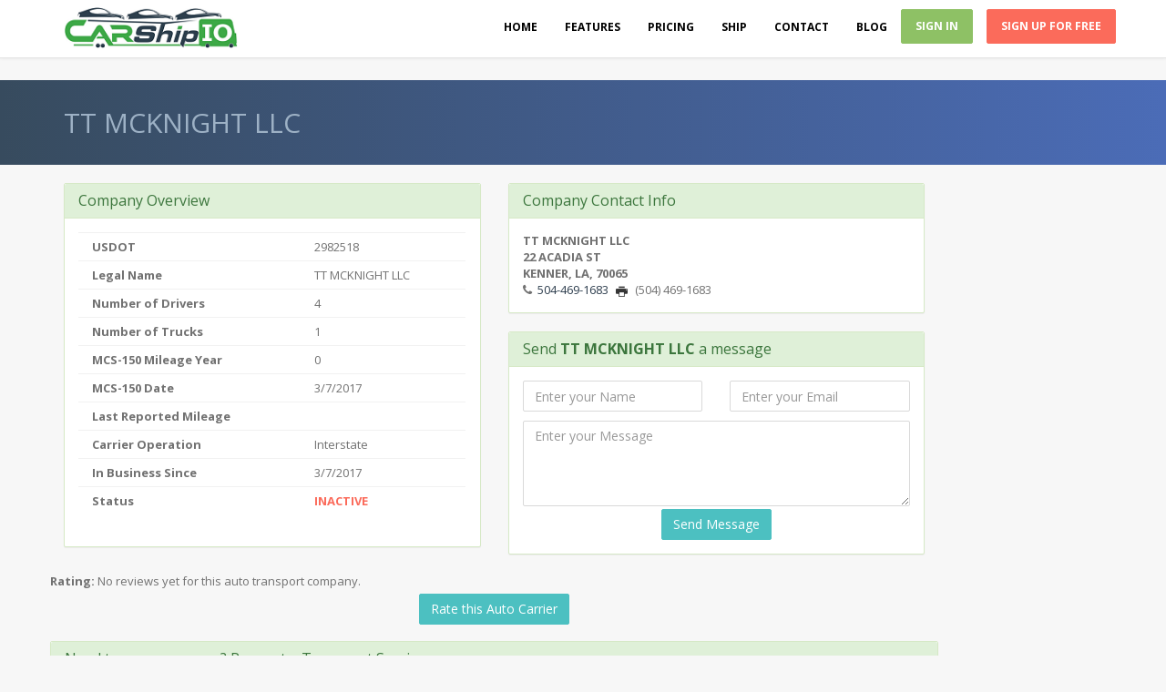

--- FILE ---
content_type: text/plain
request_url: https://www.google-analytics.com/j/collect?v=1&_v=j102&a=1356022136&t=pageview&_s=1&dl=https%3A%2F%2Fwww.carshipio.com%2Fwidget%2FCreateJob3%3FfromUrl%3DpublicCarrier_2982518&ul=en-us%40posix&dt=Add%20New%20Job&sr=1280x720&vp=943x740&_u=AACAAEABAAAAACAAI~&jid=&gjid=&cid=1529738007.1768899999&tid=UA-69225-13&_gid=75430310.1768899999&_slc=1&z=852889197
body_size: -833
content:
2,cG-7H7JH26Y45